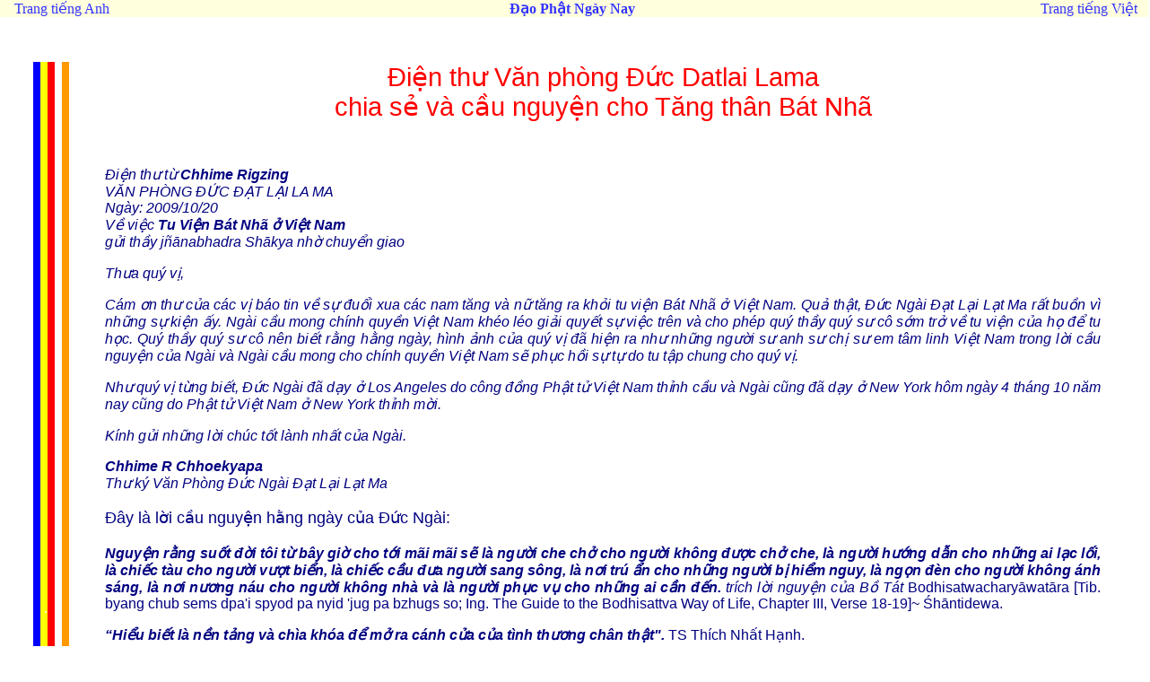

--- FILE ---
content_type: text/html
request_url: https://www.buddhismtoday.com/viet/pgvn/vande/batnha_dienthu_datlalama.htm
body_size: 4638
content:
<html xmlns:m="http://schemas.microsoft.com/office/2004/12/omml" xmlns:v="urn:schemas-microsoft-com:vml" xmlns:o="urn:schemas-microsoft-com:office:office">

<head>
<meta http-equiv="Content-Type" content="text/html; charset=utf-8">
<style type="text/css">A:link {
	COLOR: #3333FF; FONT-FAMILY: Times New Roman; TEXT-DECORATION: none
}
A:visited {
	COLOR: #3333FF; FONT-FAMILY: Times New Roman; TEXT-DECORATION: none
}
A:hover {
	COLOR: #FF0000; FONT-FAMILY: Times New Roman; TEXT-DECORATION: underline
}
.style1 {
	font-family: "Times New Roman";
}
.style2 {
	text-align: justify;
}
.style3 {
	text-align: center;
}
.style4 {
	text-align: left;
}
</style>
<link REV="made" HREF="mailto:thichnhattu@yahoo.com">
<meta name="Author" content="Thich Nhat Tu">
<meta name="GENERATOR" content="Microsoft FrontPage 12.0">
<title>Điện thư Văn phòng Đức Datlai Lama</title>
</head>

<body TEXT="#000000" BGCOLOR="#FFFFFF" LINK="#0000EE" VLINK="#3333FF" ALINK="#FF0000"
topmargin="0" leftmargin="0">

<table CELLSPACING="0" CELLPADDING="0" COLS="3" WIDTH="100%" BGCOLOR="#FFFFDD">
  <tr>
    <td width="20%"><font face="Times New Roman"><font size="3" color="#FFFFFF">&nbsp;&nbsp;&nbsp; 
    </font><a HREF="../../../chung/index-eng.htm" name="top"><font size="3">Trang tiếng Anh</font></a></font></td>
    <td width="60%"><p align="center"><font face="Times New Roman"><font size="3"
    COLOR="#0000FF"><a href="http://www.buddhismtoday.com/"><b>Đạo Phật Ngày Nay</b></a></font><font
    size="3">&nbsp; </font></font></td>
    <td width="20%"><p align="right"><font face="Times New Roman"><a
    HREF="../../../chung/index-vn.htm"><font size="3">Trang tiếng Việt</font></a><font
    size="3" color="#FFFFFF">&nbsp;&nbsp;&nbsp; </font></font></td>
  </tr>
</table>

<p><font face="Times New Roman">&nbsp; &nbsp; </font></p>
<div align="center"><center>

<table CELLSPACING="0" CELLPADDING="0" WIDTH="98%" BGCOLOR="#FFFFFF" border="0">
  <tr>
    <td WIDTH="26"><font COLOR="#FFFFFF" face="Times New Roman">...... ...</font></td>
    <td WIDTH="10" BGCOLOR="#0000FF"><font color="#0000FF" face="Times New Roman">..</font></td>
    <td WIDTH="10" BGCOLOR="#FFFF00"><font COLOR="#FFFFFF" face="Times New Roman">&nbsp;.</font></td>
    <td WIDTH="10" BGCOLOR="#FF0000"><font color="#FF0000" face="Times New Roman">..</font></td>
    <td WIDTH="10" BGCOLOR="#FFFFFF"><font COLOR="#FFFFFF" face="Times New Roman">&nbsp;.</font></td>
    <td WIDTH="10" BGCOLOR="#FF9900"><font COLOR="#FF9900" face="Times New Roman">&nbsp;.</font></td>
    <td WIDTH="95%"><blockquote>
      <p class="style3"><!--[if gte vml 1]><v:shapetype id="_x0000_t75" coordsize="21600,21600"
 o:spt="75" o:preferrelative="t" path="m@4@5l@4@11@9@11@9@5xe" filled="f"
 stroked="f">
 <v:stroke joinstyle="miter"/>
 <v:formulas>
  <v:f eqn="if lineDrawn pixelLineWidth 0"/>
  <v:f eqn="sum @0 1 0"/>
  <v:f eqn="sum 0 0 @1"/>
  <v:f eqn="prod @2 1 2"/>
  <v:f eqn="prod @3 21600 pixelWidth"/>
  <v:f eqn="prod @3 21600 pixelHeight"/>
  <v:f eqn="sum @0 0 1"/>
  <v:f eqn="prod @6 1 2"/>
  <v:f eqn="prod @7 21600 pixelWidth"/>
  <v:f eqn="sum @8 21600 0"/>
  <v:f eqn="prod @7 21600 pixelHeight"/>
  <v:f eqn="sum @10 21600 0"/>
 </v:formulas>
 <v:path o:extrusionok="f" gradientshapeok="t" o:connecttype="rect"/>
 <o:lock v:ext="edit" aspectratio="t"/>
</v:shapetype><v:shape id="Picture_x0020_2" o:spid="_x0000_s1026" type="#_x0000_t75"
 alt="http://phusaonline.free.fr/images/dalailama.jpg" style='position:absolute;
 margin-left:0;margin-top:0;width:182.25pt;height:175.5pt;z-index:251657728;
 visibility:visible;mso-wrap-distance-left:0;mso-wrap-distance-right:0;
 mso-position-horizontal:left;mso-position-vertical-relative:line'
 o:allowoverlap="f">
 <v:imagedata src="file:///C:\DOCUME~1\NGODUN~1\LOCALS~1\Temp\msohtmlclip1\01\clip_image001.jpg"
  o:title="dalailama"/>
 <w:wrap type="square" anchory="line" xmlns:w="urn:schemas-microsoft-com:office:word"/>
</v:shape><![endif]-->
		<span lang="DE" style="font-size:22.0pt;line-height:
115%;font-family:&quot;Arial&quot;,&quot;sans-serif&quot;;mso-fareast-font-family:&quot;Times New Roman&quot;;
color:red;mso-ansi-language:DE;mso-fareast-language:ZH-CN;mso-bidi-language:
AR-SA">Điện thư Văn phòng Đức Datlai Lama<br>
		chia sẻ và cầu nguyện cho Tăng thân Bát Nhã</span></p>
		<p class="style3">&nbsp;</p>
		<p class="style4"><i>
		<span lang="DE" style="font-family: &quot;Arial&quot;,&quot;sans-serif&quot;; mso-fareast-font-family: &quot;Times New Roman&quot;; color: navy">
		Điện thư từ <b>Chhime Rigzing</b> <br>
		VĂN PHÒNG ĐỨC ĐẠT LẠI LA MA<br>
		Ngày: 2009/10/20<br>
		Về việc <b>Tu Viện Bát Nhã ở Việt Nam</b></span>
		<span lang="DE" style="font-size: 12.0pt; font-family: &quot;Times New Roman&quot;,&quot;serif&quot;; mso-fareast-font-family: &quot;Times New Roman&quot;">
		<br>
		</span>
		<span lang="DE" style="font-family: &quot;Arial&quot;,&quot;sans-serif&quot;; mso-fareast-font-family: &quot;Times New Roman&quot;; color: navy">
		gửi thầy jñānabhadra Shākya nhờ chuyển giao</span><span lang="DE" style="font-size: 14.0pt; font-family: &quot;Arial&quot;,&quot;sans-serif&quot;; mso-fareast-font-family: &quot;Times New Roman&quot;; color: black">
		</span></i>
		<span lang="DE" style="font-size: 12.0pt; font-family: &quot;Times New Roman&quot;,&quot;serif&quot;; mso-fareast-font-family: &quot;Times New Roman&quot;"><o:p></o:p>
		</span></p>
		<p class="style2"><i>
		<span lang="DE" style="font-family: &quot;Arial&quot;,&quot;sans-serif&quot;; mso-fareast-font-family: &quot;Times New Roman&quot;; color: navy">
		Thưa quý vị,</span></i><span lang="DE" style="font-size: 12.0pt; line-height: 150%; font-family: &quot;Times New Roman&quot;,&quot;serif&quot;; mso-fareast-font-family: &quot;Times New Roman&quot;"><o:p></o:p></span></p>
		<p class="style2"><i>
		<span lang="DE" style="font-family: &quot;Arial&quot;,&quot;sans-serif&quot;; mso-fareast-font-family: &quot;Times New Roman&quot;; color: navy">
		Cám ơn thư của các vị báo tin về sự đuổi xua các nam tăng và nữ tăng&nbsp;ra 
		khỏi tu viện Bát Nhã ở Việt Nam. Quả thật, Đức Ngài Đạt Lại Lạt Ma rất 
		buồn vì những sự kiện ấy. Ngài cầu mong chính quyền Việt Nam khéo léo 
		giải quyết sự việc trên và cho phép quý thầy quý sư cô sớm trở về tu 
		viện của họ để tu học. Quý thầy quý sư cô nên biết rằng hằng ngày, hình 
		ảnh của quý vị đã hiện ra như những người sư anh sư chị sư em tâm linh 
		Việt Nam trong lời cầu nguyện của Ngài và Ngài cầu mong cho chính quyền 
		Việt Nam sẽ phục hồi sự tự do tu tập chung cho quý vị. </span></i>
		<span lang="DE" style="font-size: 12.0pt; line-height: 150%; font-family: &quot;Times New Roman&quot;,&quot;serif&quot;; mso-fareast-font-family: &quot;Times New Roman&quot;"><o:p></o:p>
		</span></p>
		<p class="style2"><i>
		<span lang="DE" style="font-family: &quot;Arial&quot;,&quot;sans-serif&quot;; mso-fareast-font-family: &quot;Times New Roman&quot;; color: navy">
		Như quý vị từng biết, Đức Ngài đã dạy ở Los Angeles do công đồng Phật tử 
		Việt Nam thỉnh cầu và Ngài cũng đã dạy ở New York hôm ngày 4 tháng 10 
		năm nay cũng do Phật tử Việt Nam ở New York thỉnh mời.</span></i><span lang="DE" style="font-size: 12.0pt; line-height: 150%; font-family: &quot;Times New Roman&quot;,&quot;serif&quot;; mso-fareast-font-family: &quot;Times New Roman&quot;"><o:p></o:p></span></p>
		<p class="style2"><i>
		<span lang="DE" style="font-family: &quot;Arial&quot;,&quot;sans-serif&quot;; mso-fareast-font-family: &quot;Times New Roman&quot;; color: navy">
		Kính gửi những lời chúc tốt lành nhất của Ngài.</span></i><span lang="DE" style="font-size: 12.0pt; line-height: 150%; font-family: &quot;Times New Roman&quot;,&quot;serif&quot;; mso-fareast-font-family: &quot;Times New Roman&quot;"><o:p></o:p></span></p>
		<p class="style2"><b><i>
		<span lang="DE" style="font-family: &quot;Arial&quot;,&quot;sans-serif&quot;; mso-fareast-font-family: &quot;Times New Roman&quot;; color: navy">
		Chhime R Chhoekyapa</span></i></b><i><span lang="DE" style="font-family: &quot;Arial&quot;,&quot;sans-serif&quot;; mso-fareast-font-family: &quot;Times New Roman&quot;; color: navy"><br>
		Thư ký Văn Phòng Đức Ngài Đạt Lại Lạt Ma</span></i><span lang="DE" style="font-size: 12.0pt; line-height: 150%; font-family: &quot;Times New Roman&quot;,&quot;serif&quot;; mso-fareast-font-family: &quot;Times New Roman&quot;"><o:p></o:p></span></p>
		<p class="style2">
		<span lang="DE" style="font-size: 13.5pt; line-height: 150%; font-family: &quot;Arial&quot;,&quot;sans-serif&quot;; mso-fareast-font-family: &quot;Times New Roman&quot;; color: navy">
		Đây là lời cầu nguyện hằng ngày của Đức Ngài:</span><span lang="DE" style="font-size: 12.0pt; line-height: 150%; font-family: &quot;Times New Roman&quot;,&quot;serif&quot;; mso-fareast-font-family: &quot;Times New Roman&quot;"><o:p></o:p></span></p>
		<p class="style2"><b><i>
		<span lang="DE" style="font-family: &quot;Arial&quot;,&quot;sans-serif&quot;; mso-fareast-font-family: &quot;Times New Roman&quot;; color: navy">
		Nguyện rằng suốt đời tôi từ bây giờ cho tới mãi mãi sẽ là người che chở 
		cho người không được chở che, là người hướng dẫn cho những ai lạc lối, 
		là chiếc tàu cho người vượt biển, là chiếc cầu đưa người sang sông, là 
		nơi trú ẩn cho những người bị hiểm nguy, là ngọn đèn cho người không ánh 
		sáng, là nơi nương náu cho người không nhà và là người phục vụ cho những 
		ai cần đến. </span></i></b><i>
		<span lang="DE" style="font-family: &quot;Arial&quot;,&quot;sans-serif&quot;; mso-fareast-font-family: &quot;Times New Roman&quot;; color: navy">
		trích lời nguyện của Bồ Tát</span></i><b><span lang="DE" style="font-family: &quot;Arial&quot;,&quot;sans-serif&quot;; mso-fareast-font-family: &quot;Times New Roman&quot;; color: navy">
		</span></b>
		<span lang="DE" style="font-family: &quot;Arial&quot;,&quot;sans-serif&quot;; mso-fareast-font-family: &quot;Times New Roman&quot;; color: navy">
		Bodhisatwacharyāwatāra [Tib. byang chub sems dpa&#39;i spyod pa nyid &#39;jug pa 
		bzhugs so; Ing. </span>
		<span style="font-family: &quot;Arial&quot;,&quot;sans-serif&quot;; mso-fareast-font-family: &quot;Times New Roman&quot;; color: navy; mso-ansi-language: EN-US">
		The Guide to the Bodhisattva Way of Life, Chapter III, Verse 18-19]~ 
		Śhāntidewa.</span><span style="font-size: 12.0pt; line-height: 150%; font-family: &quot;Times New Roman&quot;,&quot;serif&quot;; mso-fareast-font-family: &quot;Times New Roman&quot;; mso-ansi-language: EN-US"><o:p></o:p></span></p>
		<p class="style2"><b><i>
		<span style="font-family: &quot;Arial&quot;,&quot;sans-serif&quot;; mso-fareast-font-family: &quot;Times New Roman&quot;; color: navy; mso-ansi-language: EN-US">
		“Hiểu biết là nền tảng và chìa khóa để mở ra cánh cửa của tình thương 
		chân thật&quot;.</span></i></b><span style="font-family: &quot;Arial&quot;,&quot;sans-serif&quot;; mso-fareast-font-family: &quot;Times New Roman&quot;; color: navy; mso-ansi-language: EN-US"> 
		TS Thích Nhất Hạnh.</span><span lang="DE" style="font-size: 12.0pt; line-height: 150%; font-family: &quot;Times New Roman&quot;,&quot;serif&quot;; mso-fareast-font-family: &quot;Times New Roman&quot;"><o:p></o:p></span></p>
		<div class="MsoNormal" align="center">
			<span lang="DE" style="font-size: 12.0pt; font-family: &quot;Times New Roman&quot;,&quot;serif&quot;; mso-fareast-font-family: &quot;Times New Roman&quot;">
			<hr size="2" width="100%" align="center"></span></div>
		<p class="style2">
		<span lang="DE" style="font-family: &quot;Arial&quot;,&quot;sans-serif&quot;; mso-fareast-font-family: &quot;Times New Roman&quot;; color: navy">
		<br>
		</span>
		<span lang="DE" style="font-family: &quot;Arial&quot;,&quot;sans-serif&quot;; mso-fareast-font-family: &quot;Times New Roman&quot;; color: #575757">
		Bản gốc thư từ Văn Phòng Đức Đạt Lại La Ma</span><span lang="DE" style="font-size: 12.0pt; line-height: 150%; font-family: &quot;Times New Roman&quot;,&quot;serif&quot;; mso-fareast-font-family: &quot;Times New Roman&quot;"><o:p></o:p></span></p>
		<p class="style2">
		<span style="font-family: &quot;Arial&quot;,&quot;sans-serif&quot;; mso-fareast-font-family: &quot;Times New Roman&quot;; color: navy; mso-ansi-language: EN-US">
		Thank you for your email regarding the forced eviction of monks and nuns 
		from Bat Nha Monastery in Vietnam. Indeed, His Holiness is deeply 
		saddened by these developments. He prays that the Vietnamese authorities 
		will exercise restraint in dealing with such situations and allow the 
		monks and nuns to return to their monastery. Please rest assured that 
		His Holiness will remember these Vietnamese spiritual brothers and 
		sisters in his prayers and hopes that the Vietnamese authorities will 
		restore their freedom to practice together.</span><span style="font-size: 12.0pt; line-height: 150%; font-family: &quot;Times New Roman&quot;,&quot;serif&quot;; mso-fareast-font-family: &quot;Times New Roman&quot;; mso-ansi-language: EN-US"><o:p></o:p></span></p>
		<p class="style2">
		<span style="font-family: &quot;Arial&quot;,&quot;sans-serif&quot;; mso-fareast-font-family: &quot;Times New Roman&quot;; color: navy; mso-ansi-language: EN-US">
		As you may perhaps know, His Holiness was in Los Angeles last month to 
		give a two-day teachings at the invitation of Vietnamese Buddhists and 
		also half a day teachings in New York on October 4, 2009 by Vietnamese 
		Buddhists in New York area.<br>
		<br>
		With good wishes,<br>
		<br>
		<b>Chhime R. Chhoekyapa</b><br>
		Secretary jñānabhadra Shākya</span><span style="font-size: 12.0pt; line-height: 150%; font-family: &quot;Times New Roman&quot;,&quot;serif&quot;; mso-fareast-font-family: &quot;Times New Roman&quot;; mso-ansi-language: EN-US"><o:p></o:p></span></p>
		<p class="style2">
		<span style="font-size: 13.5pt; line-height: 150%; font-family: &quot;Arial&quot;,&quot;sans-serif&quot;; mso-fareast-font-family: &quot;Times New Roman&quot;; color: navy; mso-ansi-language: EN-US">
		His daily prayers:</span><span style="font-size: 12.0pt; line-height: 150%; font-family: &quot;Times New Roman&quot;,&quot;serif&quot;; mso-fareast-font-family: &quot;Times New Roman&quot;; mso-ansi-language: EN-US"><o:p></o:p></span></p>
		<p class="style2"><b><i>
		<span style="font-family: &quot;Arial&quot;,&quot;sans-serif&quot;; mso-fareast-font-family: &quot;Times New Roman&quot;; color: navy; mso-ansi-language: EN-US">
		&quot;May I become at all times, both now and forever; a protector for those 
		without protection; a guide for those who have lost their way; a ship 
		for those with oceans to cross; a bridge for those with rivers to cross; 
		a sanctuary for those in danger; a lamp for those without light; a place 
		of refuge for those who lack of shelter; and a servant to all in need&quot;</span></i></b><span style="font-family: &quot;Arial&quot;,&quot;sans-serif&quot;; mso-fareast-font-family: &quot;Times New Roman&quot;; color: navy; mso-ansi-language: EN-US"> 
		- Bodhisatwacharyāwatāra [Tib. byang chub sems dpa&#39;i spyod pa nyid &#39;jug 
		pa bzhugs so; Ing. The Guide to the Bodhisattva Way of Life, Chapter 
		III, Verse 18-19]~ Śhāntidewa<b><i><br>
		&quot;Understanding is the ground and the key that unlocks the door to true 
		love&quot;</i></b> -Thich Nhat Hanh<br>
		<br>
		<a target="_blank" href="http://nyanabhadra.wordpress.com">
		<span style="color: navy">http://nyanabhadra.wordpress.com</span></a><o:p></o:p></span></p>
      <p ALIGN="JUSTIFY">&nbsp;</p>
      <p ALIGN="center">
		<a href="http://www.buddhismtoday.com/viet/pgvn/vande/batnha_dienthu_dalalama.htm"><font face="Times New Roman">http://www.buddhismtoday.com/viet/pgvn/vande/</font><span class="style1">batnha_dienthu_dalalama.htm</span></a></p>
    </blockquote>
    </td>
    <td WIDTH="10"></td>
  </tr>
</table>
</center></div>

<p>&nbsp;</p>

<hr WIDTH="100%">
<div align="center"><center>

<table CELLSPACING="0" WIDTH="100%">
  <tr>
    <td width="20%"><font face="Times New Roman"><span
    style="font-size:12.0pt;mso-bidi-font-size:8.0pt;
font-family:&quot;Times New Roman&quot;;mso-fareast-font-family:&quot;Times New Roman&quot;;
mso-bidi-font-family:&quot;Arial Unicode MS&quot;;mso-ansi-language:EN-US;mso-fareast-language:
EN-US;mso-bidi-language:AR-SA">Vào 
    mạng</span><font size="3">: 25-10-200</font></font><span class="style1">9</span></td>
    <td width="60%"><p align="center"><a href="../../../index/pgvn.htm"><font size="3"
    face="Times New Roman">Trở về mục &quot;<strong>Phật giáo Việt Nam</strong>&quot;</font></a></td>
    <td width="20%"><p align="right"><font size="3" face="Times New Roman"><a HREF="#top">Đầu 
    trang</a> </font></td>
  </tr>
</table>
</center></div>
</body>
</html>
